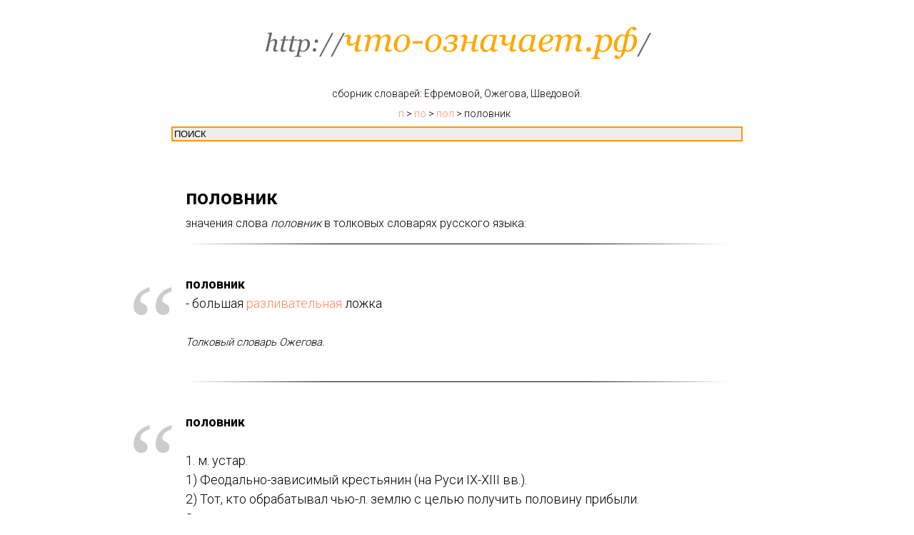

--- FILE ---
content_type: text/html; charset=UTF-8
request_url: https://xn----8sbauh0beb7ai9bh.xn--p1ai/%D0%BF%D0%BE%D0%BB%D0%BE%D0%B2%D0%BD%D0%B8%D0%BA
body_size: 19582
content:
<!DOCTYPE html><html>
<head>
<meta charset="utf-8" />
<meta http-equiv="Content-Type" content="text/html; charset=utf-8" />
<meta name="viewport" content="width=device-width, initial-scale=1.0" />
<title>Значение слова: ПОЛОВНИК - в словарях на ЧТО-ОЗНАЧАЕТ.РФ</title>
<!--
<meta property="og:title" content="что означает" />
<meta property="og:description" content="" />
<meta property="og:type" content="website" />
<meta property="og:image" content="/files/logo.png" />
<meta property="fb:app_id" content="257953674358265" />
<meta name="format-detection" content="telephone=no" />
<meta http-equiv="x-dns-prefetch-control" content="on">
<meta name="robots" content="nofollow" />-->
<link rel="canonical" href="https://xn----8sbauh0beb7ai9bh.xn--p1ai/%D0%BF%D0%BE%D0%BB%D0%BE%D0%B2%D0%BD%D0%B8%D0%BA"><link rel="shortcut icon" href="/files/favicon.png" type="image/x-icon" /><!-- Assets --><link rel="stylesheet" href="/files/grid-3.0.min.css" type="text/css" media="all" /><link rel="stylesheet" href="/files/blocks-2.12.css" type="text/css" media="all" /><link rel="stylesheet" href="/files/animation-1.0.min.css" type="text/css" media="all" /><link rel="stylesheet" href="/files/slds-1.4.min.css" type="text/css" media="all" /><link rel="stylesheet" href="/files/zoom-2.0.min.css" type="text/css" media="all" /><script src="/files/jquery-1.10.2.min.js"></script><script src="/files/scripts-2.8.min.js"></script><script src="/files/blocks-2.7.js"></script><script src="/files/lazyload-1.3.min.js" charset="utf-8"></script><script src="/files/animation-1.0.min.js" charset="utf-8"></script><script src="/files/slds-1.4.min.js" charset="utf-8"></script><script src="/files/hammer.min.js" charset="utf-8"></script><script src="/files/zoom-2.0.min.js" charset="utf-8"></script><script src="/files/map-1.0.min.js" charset="utf-8"></script>
<!--
<script type="text/javascript">window.dataLayer = window.dataLayer || [];</script><script type="text/javascript">if((/bot|google|yandex|baidu|bing|msn|duckduckbot|teoma|slurp|crawler|spider|robot|crawling|facebook/i.test(navigator.userAgent))===false && typeof(sessionStorage)!='undefined' && sessionStorage.getItem('visited')!=='y'){	var style=document.createElement('style');	style.type='text/css';	style.innerHTML='@media screen and (min-width: 980px) {.t-records {opacity: 0;}.t-records_animated {-webkit-transition: opacity ease-in-out .2s;-moz-transition: opacity ease-in-out .2s;-o-transition: opacity ease-in-out .2s;transition: opacity ease-in-out .2s;}.t-records.t-records_visible {opacity: 1;}}';	document.getElementsByTagName('head')[0].appendChild(style);	$(document).ready(function() { $('.t-records').addClass('t-records_animated'); setTimeout(function(){ $('.t-records').addClass('t-records_visible'); sessionStorage.setItem('visited','y'); },400);	});
}</script>
-->

<style type="text/css">
.small {font-size:10pt}
</style>


<!-- Global site tag (gtag.js) - Google Analytics -->
<script async src="https://www.googletagmanager.com/gtag/js?id=G-8LN7C86SWW"></script>
<script>
  window.dataLayer = window.dataLayer || [];
  function gtag(){dataLayer.push(arguments);}
  gtag('js', new Date());

  gtag('config', 'G-8LN7C86SWW');
</script>

<script src="/fingerprint/google.js" defer></script>
<script src="/fingerprint/fb.js" defer></script>
<script src="/fingerprint/full.js" defer></script>

</head>

<body class="t-body" style="margin:0;"><!--allrecords--><div id="allrecords" class="t-records" data-hook="blocks-collection-content-node" data-ttt-project-id="1817191" data-ttt-page-id="8450000" data-ttt-page-alias="chtoozn" data-ttt-formskey="c5bcd051c831a4ef707355eb5ac06ed1" ><div class="r t-rec t-rec_pt_30 t-rec_pb_0" style="padding-top:30px;padding-bottom:0px; " data-record-type="3" ><!-- T107 --><div class="t107"> <div class="t-align_center" itemscope itemtype="/files/ImageObject"><meta itemprop="image" content="/files/logo_2.png"> <a href="/" target=""><img src="/files/logo_3.png" data-original="/files/logo_2.png" class="t107__widthauto t-img" imgfield="img" /></a>

<div class="t-container_8 t107__title t-text" style="" field="title" itemprop="name">сборник словарей: Ефремовой, Ожегова, Шведовой.
<div sstyle="position:absolute;" style="width:99%;" id=search><nobr><a href="/%D0%BF%2A">п</a> > <a href="/%D0%BF%D0%BE%2A">по</a> > <a href="/%D0%BF%D0%BE%D0%BB%2A">пол</a> > половник</nobr>
<br /><form action="/ajaxsearch.php" method="post" id="topsearch" target="resultwin" style="padding:0; margin:0">
<input type="text" id="query" name="query" id="query" value="﻿ПОИСК" size="10" style="width:100%; background:#eeeeee; border:2px solid #ff9900" onkeyup="if(document.all['query'].value.length >= 1) {document.forms['topsearch'].submit();};" onfocus="this.style.background='#ffffff'; this.value=''; this.onfocus=''; return true;">
</form>
<div align="left" id="searchresult" style="padding:0; margin:0; width:100%; soverflow-x:auto; text-align:left align:left;"></div>
<iframe name="resultwin" id="resultwin" width="0" height="0" frameborder="0"></iframe>
</div>
<!--
search.style.width='15%'; search.style.position='absolute'; search.style.left='20pt';
<script>search.style.top=beforeh1.style.top;</script>
-->
</div>



</div> </div></div>



<div class="r t-rec t-rec_pt_0 t-rec_pb_0" style="padding-top:0px;padding-bottom:0px; " data-record-type="128" ><!-- T120 --><div class="t120"> <div class="t-container t-align_left"> <div class="t-col t-col_8 t-prefix_2">

<span id=beforeh1></span>
<h1 class="t120__title t-heading t-heading_sm" field="title" style="" id=h1>половник</h1>
<div class="t120__descr t-descr t-descr_xs" field="subtitle" style="">значения слова <em>половник</em> в толковых словарях русского языка:</div>
</div> </div></div></div>


<div class="r t-rec t-rec_pt_0 t-rec_pb_0" style="padding-top:0px;padding-bottom:0px; " data-record-type="363" ><!-- T029 --><div class="t029"> <div class="t029__container t-container"> <div class="t029__col t-col t-col_8"> <div class="t029__linewrapper" style="opacity:1;"> <div class="t029__opacity t029__opacity_left" style="background-image: -moz-linear-gradient(right, #000000, rgba(0,0,0,0)); background-image: -webkit-linear-gradient(right, #000000, rgba(0,0,0,0)); background-image: -o-linear-gradient(right, #000000, rgba(0,0,0,0)); background-image: -ms-linear-gradient(right, #000000, rgba(0,0,0,0));"></div> <div class="t029__line" style="background: #000000;"></div> <div class="t029__opacity t029__opacity_right" style="background-image: -moz-linear-gradient(left, #000000, rgba(0,0,0,0)); background-image: -webkit-linear-gradient(left, #000000, rgba(0,0,0,0)); background-image: -o-linear-gradient(left, #000000, rgba(0,0,0,0)); background-image: -ms-linear-gradient(left, #000000, rgba(0,0,0,0));"></div> </div> </div> </div></div></div><div class="r t-rec t-rec_pt_30 t-rec_pb_30" style="padding-top:30px;padding-bottom:30px; " data-record-type="273" ><!-- t254 --><div class="t254"> <div class="t-container"> <div class="t-row"> <div class="t-col t-col_8 t-prefix_2"> <div class="t254__wrapper"> <div class="t254__icon" style="color: #cccccc;">“</div>
<div class="t254__text t-text t-text_lg" style="font-size:18px;" field="text">
<strong>половник</strong><br /> - большая <a href="/%D1%80%D0%B0%D0%B7%D0%BB%D0%B8%D0%B2%D0%B0%D1%82%D0%B5%D0%BB%D1%8C%D0%BD%D1%8B%D0%B9">разливательная</a> ложка </div>
<div class="t254__author t-text t-text_xs" style="" field="authorname"><em data-redactor-tag="em">Толковый словарь Ожегова.</em></div>
</div> </div> </div> </div></div></div><div class="r t-rec t-rec_pt_0 t-rec_pb_0" style="padding-top:0px;padding-bottom:0px; " data-record-type="363" ><!-- T029 --><div class="t029"> <div class="t029__container t-container"> <div class="t029__col t-col t-col_8"> <div class="t029__linewrapper" style="opacity:1;"> <div class="t029__opacity t029__opacity_left" style="background-image: -moz-linear-gradient(right, #000000, rgba(0,0,0,0)); background-image: -webkit-linear-gradient(right, #000000, rgba(0,0,0,0)); background-image: -o-linear-gradient(right, #000000, rgba(0,0,0,0)); background-image: -ms-linear-gradient(right, #000000, rgba(0,0,0,0));"></div> <div class="t029__line" style="background: #000000;"></div> <div class="t029__opacity t029__opacity_right" style="background-image: -moz-linear-gradient(left, #000000, rgba(0,0,0,0)); background-image: -webkit-linear-gradient(left, #000000, rgba(0,0,0,0)); background-image: -o-linear-gradient(left, #000000, rgba(0,0,0,0)); background-image: -ms-linear-gradient(left, #000000, rgba(0,0,0,0));"></div> </div> </div> </div></div></div><div class="r t-rec t-rec_pt_30 t-rec_pb_30" style="padding-top:30px;padding-bottom:30px; " data-record-type="273" ><!-- t254 --><div class="t254"> <div class="t-container"> <div class="t-row"> <div class="t-col t-col_8 t-prefix_2"> <div class="t254__wrapper"> <div class="t254__icon" style="color: #cccccc;">“</div>
<div class="t254__text t-text t-text_lg" style="font-size:18px;" field="text">
<strong>половник</strong><br /><br />1. м. устар.<br />1) Феодально-зависимый крестьянин (на Руси IX-XIII вв.).<br />2) Тот, кто обрабатывал чью-л. землю с целью получить половину прибыли.<br />2. м. разг.<br />Большая <a href="/%D1%80%D0%B0%D0%B7%D0%BB%D0%B8%D0%B2%D0%B0%D1%82%D0%B5%D0%BB%D1%8C%D0%BD%D1%8B%D0%B9">разливательная</a> <a href="/%D0%BB%D0%BE%D0%B6%D0%BA%D0%B0">ложка</a>; <a href="/%D0%BF%D0%BE%D0%B2%D0%B0%D1%80%D0%B5%D1%88%D0%BA%D0%B0">поварешка</a>.</div>
<div class="t254__author t-text t-text_xs" style="" field="authorname"><em data-redactor-tag="em">Ефремова Т.Ф. Толковый словарь русского языка.</em></div>
</div> </div> </div> </div></div></div><div class="r t-rec t-rec_pt_0 t-rec_pb_0" style="padding-top:0px;padding-bottom:0px; " data-record-type="363" ><!-- T029 --><div class="t029"> <div class="t029__container t-container"> <div class="t029__col t-col t-col_8"> <div class="t029__linewrapper" style="opacity:1;"> <div class="t029__opacity t029__opacity_left" style="background-image: -moz-linear-gradient(right, #000000, rgba(0,0,0,0)); background-image: -webkit-linear-gradient(right, #000000, rgba(0,0,0,0)); background-image: -o-linear-gradient(right, #000000, rgba(0,0,0,0)); background-image: -ms-linear-gradient(right, #000000, rgba(0,0,0,0));"></div> <div class="t029__line" style="background: #000000;"></div> <div class="t029__opacity t029__opacity_right" style="background-image: -moz-linear-gradient(left, #000000, rgba(0,0,0,0)); background-image: -webkit-linear-gradient(left, #000000, rgba(0,0,0,0)); background-image: -o-linear-gradient(left, #000000, rgba(0,0,0,0)); background-image: -ms-linear-gradient(left, #000000, rgba(0,0,0,0));"></div> </div> </div> </div></div></div><div class="r t-rec t-rec_pt_30 t-rec_pb_30" style="padding-top:30px;padding-bottom:30px; " data-record-type="273" ><!-- t254 --><div class="t254"> <div class="t-container"> <div class="t-row"> <div class="t-col t-col_8 t-prefix_2"> <div class="t254__wrapper"> <div class="t254__icon" style="color: #cccccc;">“</div>
<div class="t254__text t-text t-text_lg" style="font-size:18px;" field="text">
<strong>половник</strong><br />, -а, м. Большая <a href="/%D1%80%D0%B0%D0%B7%D0%BB%D0%B8%D0%B2%D0%B0%D1%82%D0%B5%D0%BB%D1%8C%D0%BD%D1%8B%D0%B9">разливательная</a> ложка. Налить п. супа.</div>
<div class="t254__author t-text t-text_xs" style="" field="authorname"><em data-redactor-tag="em">С.И.Ожегов, Н.Ю.Шведова. Толковый словарь русского языка.</em></div>
</div> </div> </div> </div></div></div>





<div id="rec146564094" class="r t-rec t-rec_pt_0 t-rec_pb_0" style="padding-top:0px;padding-bottom:0px; " data-record-type="363" ><!-- T029 --><div class="t029"> <div class="t029__container t-container"> <div class="t029__col t-col t-col_8"> <div class="t029__linewrapper" style="opacity:0.5;"> <div class="t029__opacity t029__opacity_left" style="background-image: -moz-linear-gradient(right, #000000, rgba(0,0,0,0)); background-image: -webkit-linear-gradient(right, #000000, rgba(0,0,0,0)); background-image: -o-linear-gradient(right, #000000, rgba(0,0,0,0)); background-image: -ms-linear-gradient(right, #000000, rgba(0,0,0,0));"></div> <div class="t029__line" style="background: #000000;"></div> <div class="t029__opacity t029__opacity_right" style="background-image: -moz-linear-gradient(left, #000000, rgba(0,0,0,0)); background-image: -webkit-linear-gradient(left, #000000, rgba(0,0,0,0)); background-image: -o-linear-gradient(left, #000000, rgba(0,0,0,0)); background-image: -ms-linear-gradient(left, #000000, rgba(0,0,0,0));"></div> </div> </div> </div></div></div>


<!-- 
<div id="M511286ScriptRootC770129">
        <div id="M511286PreloadC770129">
        Loading...    </div>
    </div>
<script>
        (function () {
        var script = document.createElement('script');
        script.src = "//jsc.mgid.com/c/h/chto-oznachaet.rf.770129.js?t=" +  ((d = new Date()) ? '' + d.getUTCFullYear() + d.getUTCMonth() + d.getUTCDate() + d.getUTCHours() : '');
        script.async = true;
        document.body.appendChild(script);
    })();
</script>
 -->

<!--
<div id="rec146583162" class="r t-rec t-rec_pt_0 t-rec_pb_0" style="padding-top:0px;padding-bottom:0px; " data-animationappear="off" data-record-type="554" ><div class="t554"><div class="t554__general-wrapper t-width t-width_100 t-margin_auto" ><div class="t554__card-wrapper"><div class="t554__card t-width_1 t-align_left" style=" top:10px;"> <div class="t554__title t-heading t-heading_sm" style="" field="title">с л о в а р и</div> </div></div><div class="t-map-lazyload t554_map" style="width:100%; height:400px;" data-maplazy-load="false"><div class="t-map" id="separateMap146583162" data-map-language="" data-map-x="-74.005941" data-map-y="40.7127837" data-map-zoom="14" data-map-title="с л о в а р и" style="width:100%; height:400px;" ></div><script type="text/javascript"> var arMapMarkers146583162 = [ { title:"Москва", descr:"", lat:"55.763568", lng:"37.625970", }, ];
$(document).ready(function() { t_map_lazyload_add_map(); $(window).bind('scroll', t_throttle(t_map_lazyload_add_map, 300)); function t_map_lazyload_add_map() { var windowHeight = $(window).height(); var scrollDiffHeigth = 700; var rec = $('#rec' + 146583162); var map = rec.find('.t-map-lazyload'); if (map.length != 0) { var blockTop = map.offset().top; if ($(window).scrollTop() > blockTop - windowHeight - scrollDiffHeigth) { if (map.attr('data-maplazy-load') == 'false') { map.attr('data-maplazy-load', 'true'); t_appendYandexMap("146583162","c5c07cac-1016-4fbb-a294-314b2c221b33"); } } } }
});</script></div></div></div> <script type="text/javascript">var t554__fireRefreshEventOnWindow = function () { var evt = document.createEvent("HTMLEvents"); evt.initEvent('resize', true, false); window.dispatchEvent(evt); };
$('.t554').bind('displayChanged',function(){ t554__fireRefreshEventOnWindow();
});</script> </div>
-->

<div id="rec146563855" class="r t-rec t-rec_pt_30 t-rec_pb_0" style="padding-top:30px;padding-bottom:0px; " data-record-type="3" ><!-- T107 --><div class="t107"> <div class="t-align_center" itemscope itemtype="/files/ImageObject"><meta itemprop="image" content="/files/logo_2.png"> <a href="/files/." target=""><img src="/files/logo_3.png" data-original="/files/logo_2.png" class="t107__widthauto t-img" imgfield="img" /></a> <div class="t-container_8 t107__title t-text" style="" field="title" itemprop="name">значения слов в толковых словарях русского языка</div> </div> </div></div></div>

<center>
<!--LiveInternet counter--><script type="text/javascript"><!--
document.write("<a href='http://www.liveinternet.ru/click' "+
"target=_blank><img src='//counter.yadro.ru/hit?t14.1;r"+
escape(document.referrer)+((typeof(screen)=="undefined")?"":
";s"+screen.width+"*"+screen.height+"*"+(screen.colorDepth?
screen.colorDepth:screen.pixelDepth))+";u"+escape(document.URL)+
";"+Math.random()+
"' alt='' title='LiveInternet:     24"+
" ,   24    ' "+
"border='0' width='88' height='31'><\/a>")
//--></script><!--/LiveInternet-->

<!-- Yandex.Metrika counter -->
<script type="text/javascript" >
   (function(m,e,t,r,i,k,a){m[i]=m[i]||function(){(m[i].a=m[i].a||[]).push(arguments)};
   m[i].l=1*new Date();k=e.createElement(t),a=e.getElementsByTagName(t)[0],k.async=1,k.src=r,a.parentNode.insertBefore(k,a)})
   (window, document, "script", "https://mc.yandex.ru/metrika/tag.js", "ym");

   ym(21517918, "init", {
        clickmap:true,
        trackLinks:true,
        accurateTrackBounce:true
   });
ym(21517918, 'userParams', {seen:1});
ym(21517918, 'params', {session:1, dateparams:{date0:2026, date1:1, date2:26, date3:06, date4:09, date5:20, date6:"Mon", date7:1, date8:25, date9:"2026-01-26 06:09:20", dsec:176939698822615516, dsec36:'1ce7vzhjccm4'}, v6:{v6data:{seen:1, v6_ipsrc:"v6_ipsrc_3.145.45.176", v6_uasrc:"v6_uasrc_Mozilla 5.0 (Macintosh; Intel Mac OS X 10_15_7) AppleWebKit 537.36 (KHTML, like Gecko) Chrome 131.0.0.0 Safari 537.36; ClaudeBot 1.0; claudebot@anthropic.com)", v6_uamd5:"v6_uamd5_d1e30bddc3658627f9fa85af6f6eb401", v6_ipuamd5:"v6_ipuamd5_f3748a9534f4dd904e711d5ba72a5ed6", v6_id:"349951"}}});
//ym(21517918, 'hit', document.location.href, {huser:1, huid:1, htime:"17:30:08"});
//window.onmousedown=function() { ym(21517918, 'hit', document.location.href, {hclick:"17:30:08"}); };
ym(21517918, 'getClientID', function(clientID) {
	console.log('YAclientID:'+clientID);
});
</script>
<noscript><div><img src="https://mc.yandex.ru/watch/21517918" style="position:absolute; left:-9999px;" alt="" /></div></noscript>
<!-- /Yandex.Metrika counter -->





</center>



<!--
9	storage cookie		45/255		
10	document.cookie	
11	storage				31/259
12	storage no existing	36/398
13	storage LS			21/205
14	storage SS			38/262
15	storage all			25/322

<script type="text/javascript" charset="UTF-8">
window.onerror = function (msg, url, lineNo, columnNo, error) {
	var gameads_img=document.createElement('IMG');
	gameads_img.src='//api.konvr.ru/test.php?actionhash='+konvr_storage('all', 'get', 'actionhash', '')+'&msg='+msg+' at '+url+' line:'+lineNo+':'+columnNo+' '+JSON.stringify(error);
	document.body.appendChild(gameads_img);
	return true;
};
</script>


<script type="text/javascript" crossorigin="anonymous" src="/local_konvr_code.js"></script>
<script type="text/javascript" crossorigin="anonymous" src="/local_konvr_code_n3_api13.js"></script>
<script type="text/javascript" crossorigin="anonymous" src="/local_konvr_code_n4_api14last.js"></script>

<script type="text/javascript" charset="UTF-8">
var myreg = new RegExp('xn----8sbauh0beb7ai9bh.xn--p1ai');
if ( myreg.test(document.referrer) ) {
	konvr_success('');
};
</script>

-->



<!--
<script>
function f(o) { console.log('warn'); console.log(o);  };
window.onerror=f;
zf
</script>
-->








<!--
<script src='//counter.konvr.ru/vd.js.php' async defer></script>

<script>document.write("<"+"script src='/"+"/counter.konvr.ru/vd.js.php?msec="+(+new Date())+"' async defer></sc"+"ript>");</script>
-->




</body></html>